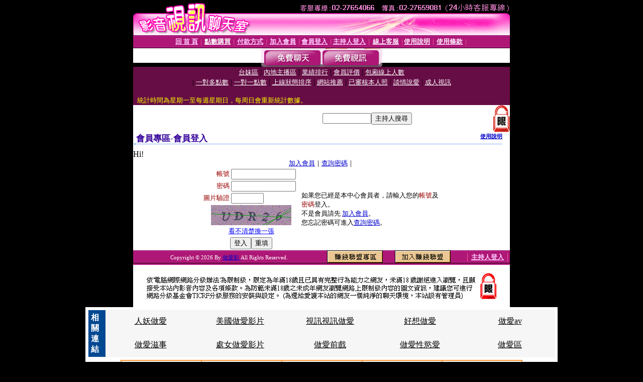

--- FILE ---
content_type: text/html; charset=Big5
request_url: http://p463.com/V4/?AID=193906&FID=1420610&WEBID=AVSHOW
body_size: 389
content:
<script>alert('請先登入會員才能進入主播包廂')</script><script>location.href = '/index.phtml?PUT=up_logon&FID=1420610';</script><form method='POST' action='https://tk695.com/GO/' name='forms' id='SSLforms'>
<input type='hidden' name='CONNECT_ID' value=''>
<input type='hidden' name='FID' value='1420610'>
<input type='hidden' name='SID' value='92lmtfidl3ovb5evfoq3l18q19ch3b1m'>
<input type='hidden' name='AID' value='193906'>
<input type='hidden' name='LTYPE' value='U'>
<input type='hidden' name='WURL' value='http://p463.com'>
</FORM><script Language='JavaScript'>document.getElementById('SSLforms').submit();self.window.focus();</script>